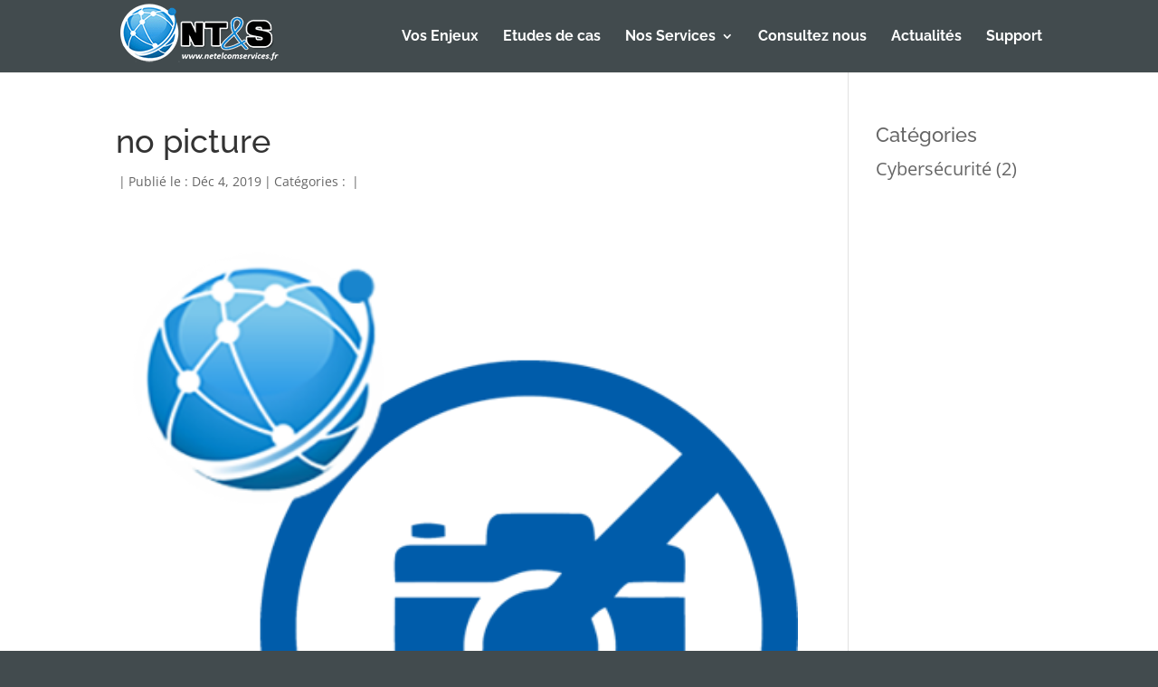

--- FILE ---
content_type: text/css
request_url: https://netelcomservices.fr/wp-content/uploads/wtfdivi/wp_head.css?ver=1576745397
body_size: 115
content:
body .your_custom_class .et-pb-icon{padding-top:6px !important}body #top-menu .sub-menu .menu-item a{font-size:14px}body .cn-button.bootstrap{background-color:#1985cd;background-image:none;color:white;;border-radius :0;text-shadow:none;box-shadow:none}body .cn-button.bootstrap:hover{background-color:#e67a32;)}

--- FILE ---
content_type: text/css
request_url: https://netelcomservices.fr/wp-content/themes/network-telecom-services/style.css?ver=4.18.0
body_size: 139
content:
/*
Theme Name:  Network Telecom & Services
Theme URI:   https://www.client1.appyld.net
Version:     1.0
Description: A child theme of Divi. This is a custom child theme created for our site Network Telecom & Services.
Author:      admin3506
Author URI:  https://www.client1.appyld.net
Template:    Divi
*/

/*- Add any CSS custom code for this child theme below this line -*/